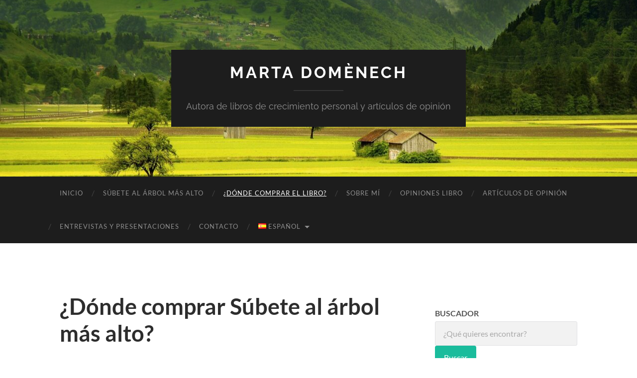

--- FILE ---
content_type: text/html; charset=UTF-8
request_url: http://martadomenech.com/donde-comprar-subete-al-arbol-mas-alto/
body_size: 14898
content:
<!DOCTYPE html>

<html lang="es-ES">

	<head>

		<meta http-equiv="content-type" content="text/html" charset="UTF-8" />
		<meta name="viewport" content="width=device-width, initial-scale=1.0" >

		<link rel="profile" href="http://gmpg.org/xfn/11">

		<title>¿Dónde comprar Súbete al árbol más alto? &#8211; Marta Domènech</title>
<meta name='robots' content='max-image-preview:large' />
	<style>img:is([sizes="auto" i], [sizes^="auto," i]) { contain-intrinsic-size: 3000px 1500px }</style>
	<link rel="alternate" href="http://martadomenech.com/donde-comprar-subete-al-arbol-mas-alto/" hreflang="es" />
<link rel="alternate" href="http://martadomenech.com/ca/on-comprar-subete-al-arbol-mas-alto/" hreflang="ca" />
<link rel="alternate" type="application/rss+xml" title="Marta Domènech &raquo; Feed" href="http://martadomenech.com/feed/" />
<link rel="alternate" type="application/rss+xml" title="Marta Domènech &raquo; Feed de los comentarios" href="http://martadomenech.com/comments/feed/" />
<script type="text/javascript">
/* <![CDATA[ */
window._wpemojiSettings = {"baseUrl":"https:\/\/s.w.org\/images\/core\/emoji\/15.0.3\/72x72\/","ext":".png","svgUrl":"https:\/\/s.w.org\/images\/core\/emoji\/15.0.3\/svg\/","svgExt":".svg","source":{"concatemoji":"http:\/\/martadomenech.com\/wp-includes\/js\/wp-emoji-release.min.js?ver=6.7.4"}};
/*! This file is auto-generated */
!function(i,n){var o,s,e;function c(e){try{var t={supportTests:e,timestamp:(new Date).valueOf()};sessionStorage.setItem(o,JSON.stringify(t))}catch(e){}}function p(e,t,n){e.clearRect(0,0,e.canvas.width,e.canvas.height),e.fillText(t,0,0);var t=new Uint32Array(e.getImageData(0,0,e.canvas.width,e.canvas.height).data),r=(e.clearRect(0,0,e.canvas.width,e.canvas.height),e.fillText(n,0,0),new Uint32Array(e.getImageData(0,0,e.canvas.width,e.canvas.height).data));return t.every(function(e,t){return e===r[t]})}function u(e,t,n){switch(t){case"flag":return n(e,"\ud83c\udff3\ufe0f\u200d\u26a7\ufe0f","\ud83c\udff3\ufe0f\u200b\u26a7\ufe0f")?!1:!n(e,"\ud83c\uddfa\ud83c\uddf3","\ud83c\uddfa\u200b\ud83c\uddf3")&&!n(e,"\ud83c\udff4\udb40\udc67\udb40\udc62\udb40\udc65\udb40\udc6e\udb40\udc67\udb40\udc7f","\ud83c\udff4\u200b\udb40\udc67\u200b\udb40\udc62\u200b\udb40\udc65\u200b\udb40\udc6e\u200b\udb40\udc67\u200b\udb40\udc7f");case"emoji":return!n(e,"\ud83d\udc26\u200d\u2b1b","\ud83d\udc26\u200b\u2b1b")}return!1}function f(e,t,n){var r="undefined"!=typeof WorkerGlobalScope&&self instanceof WorkerGlobalScope?new OffscreenCanvas(300,150):i.createElement("canvas"),a=r.getContext("2d",{willReadFrequently:!0}),o=(a.textBaseline="top",a.font="600 32px Arial",{});return e.forEach(function(e){o[e]=t(a,e,n)}),o}function t(e){var t=i.createElement("script");t.src=e,t.defer=!0,i.head.appendChild(t)}"undefined"!=typeof Promise&&(o="wpEmojiSettingsSupports",s=["flag","emoji"],n.supports={everything:!0,everythingExceptFlag:!0},e=new Promise(function(e){i.addEventListener("DOMContentLoaded",e,{once:!0})}),new Promise(function(t){var n=function(){try{var e=JSON.parse(sessionStorage.getItem(o));if("object"==typeof e&&"number"==typeof e.timestamp&&(new Date).valueOf()<e.timestamp+604800&&"object"==typeof e.supportTests)return e.supportTests}catch(e){}return null}();if(!n){if("undefined"!=typeof Worker&&"undefined"!=typeof OffscreenCanvas&&"undefined"!=typeof URL&&URL.createObjectURL&&"undefined"!=typeof Blob)try{var e="postMessage("+f.toString()+"("+[JSON.stringify(s),u.toString(),p.toString()].join(",")+"));",r=new Blob([e],{type:"text/javascript"}),a=new Worker(URL.createObjectURL(r),{name:"wpTestEmojiSupports"});return void(a.onmessage=function(e){c(n=e.data),a.terminate(),t(n)})}catch(e){}c(n=f(s,u,p))}t(n)}).then(function(e){for(var t in e)n.supports[t]=e[t],n.supports.everything=n.supports.everything&&n.supports[t],"flag"!==t&&(n.supports.everythingExceptFlag=n.supports.everythingExceptFlag&&n.supports[t]);n.supports.everythingExceptFlag=n.supports.everythingExceptFlag&&!n.supports.flag,n.DOMReady=!1,n.readyCallback=function(){n.DOMReady=!0}}).then(function(){return e}).then(function(){var e;n.supports.everything||(n.readyCallback(),(e=n.source||{}).concatemoji?t(e.concatemoji):e.wpemoji&&e.twemoji&&(t(e.twemoji),t(e.wpemoji)))}))}((window,document),window._wpemojiSettings);
/* ]]> */
</script>
<link rel='stylesheet' id='wp-customer-reviews-3-frontend-css' href='http://martadomenech.com/wp-content/plugins/wp-customer-reviews/css/wp-customer-reviews.css?ver=3.7.7' type='text/css' media='all' />
<style id='wp-emoji-styles-inline-css' type='text/css'>

	img.wp-smiley, img.emoji {
		display: inline !important;
		border: none !important;
		box-shadow: none !important;
		height: 1em !important;
		width: 1em !important;
		margin: 0 0.07em !important;
		vertical-align: -0.1em !important;
		background: none !important;
		padding: 0 !important;
	}
</style>
<style id='classic-theme-styles-inline-css' type='text/css'>
/*! This file is auto-generated */
.wp-block-button__link{color:#fff;background-color:#32373c;border-radius:9999px;box-shadow:none;text-decoration:none;padding:calc(.667em + 2px) calc(1.333em + 2px);font-size:1.125em}.wp-block-file__button{background:#32373c;color:#fff;text-decoration:none}
</style>
<style id='global-styles-inline-css' type='text/css'>
:root{--wp--preset--aspect-ratio--square: 1;--wp--preset--aspect-ratio--4-3: 4/3;--wp--preset--aspect-ratio--3-4: 3/4;--wp--preset--aspect-ratio--3-2: 3/2;--wp--preset--aspect-ratio--2-3: 2/3;--wp--preset--aspect-ratio--16-9: 16/9;--wp--preset--aspect-ratio--9-16: 9/16;--wp--preset--color--black: #000000;--wp--preset--color--cyan-bluish-gray: #abb8c3;--wp--preset--color--white: #fff;--wp--preset--color--pale-pink: #f78da7;--wp--preset--color--vivid-red: #cf2e2e;--wp--preset--color--luminous-vivid-orange: #ff6900;--wp--preset--color--luminous-vivid-amber: #fcb900;--wp--preset--color--light-green-cyan: #7bdcb5;--wp--preset--color--vivid-green-cyan: #00d084;--wp--preset--color--pale-cyan-blue: #8ed1fc;--wp--preset--color--vivid-cyan-blue: #0693e3;--wp--preset--color--vivid-purple: #9b51e0;--wp--preset--color--accent: #1abc9c;--wp--preset--color--dark-gray: #444;--wp--preset--color--medium-gray: #666;--wp--preset--color--light-gray: #888;--wp--preset--gradient--vivid-cyan-blue-to-vivid-purple: linear-gradient(135deg,rgba(6,147,227,1) 0%,rgb(155,81,224) 100%);--wp--preset--gradient--light-green-cyan-to-vivid-green-cyan: linear-gradient(135deg,rgb(122,220,180) 0%,rgb(0,208,130) 100%);--wp--preset--gradient--luminous-vivid-amber-to-luminous-vivid-orange: linear-gradient(135deg,rgba(252,185,0,1) 0%,rgba(255,105,0,1) 100%);--wp--preset--gradient--luminous-vivid-orange-to-vivid-red: linear-gradient(135deg,rgba(255,105,0,1) 0%,rgb(207,46,46) 100%);--wp--preset--gradient--very-light-gray-to-cyan-bluish-gray: linear-gradient(135deg,rgb(238,238,238) 0%,rgb(169,184,195) 100%);--wp--preset--gradient--cool-to-warm-spectrum: linear-gradient(135deg,rgb(74,234,220) 0%,rgb(151,120,209) 20%,rgb(207,42,186) 40%,rgb(238,44,130) 60%,rgb(251,105,98) 80%,rgb(254,248,76) 100%);--wp--preset--gradient--blush-light-purple: linear-gradient(135deg,rgb(255,206,236) 0%,rgb(152,150,240) 100%);--wp--preset--gradient--blush-bordeaux: linear-gradient(135deg,rgb(254,205,165) 0%,rgb(254,45,45) 50%,rgb(107,0,62) 100%);--wp--preset--gradient--luminous-dusk: linear-gradient(135deg,rgb(255,203,112) 0%,rgb(199,81,192) 50%,rgb(65,88,208) 100%);--wp--preset--gradient--pale-ocean: linear-gradient(135deg,rgb(255,245,203) 0%,rgb(182,227,212) 50%,rgb(51,167,181) 100%);--wp--preset--gradient--electric-grass: linear-gradient(135deg,rgb(202,248,128) 0%,rgb(113,206,126) 100%);--wp--preset--gradient--midnight: linear-gradient(135deg,rgb(2,3,129) 0%,rgb(40,116,252) 100%);--wp--preset--font-size--small: 16px;--wp--preset--font-size--medium: 20px;--wp--preset--font-size--large: 24px;--wp--preset--font-size--x-large: 42px;--wp--preset--font-size--regular: 19px;--wp--preset--font-size--larger: 32px;--wp--preset--spacing--20: 0.44rem;--wp--preset--spacing--30: 0.67rem;--wp--preset--spacing--40: 1rem;--wp--preset--spacing--50: 1.5rem;--wp--preset--spacing--60: 2.25rem;--wp--preset--spacing--70: 3.38rem;--wp--preset--spacing--80: 5.06rem;--wp--preset--shadow--natural: 6px 6px 9px rgba(0, 0, 0, 0.2);--wp--preset--shadow--deep: 12px 12px 50px rgba(0, 0, 0, 0.4);--wp--preset--shadow--sharp: 6px 6px 0px rgba(0, 0, 0, 0.2);--wp--preset--shadow--outlined: 6px 6px 0px -3px rgba(255, 255, 255, 1), 6px 6px rgba(0, 0, 0, 1);--wp--preset--shadow--crisp: 6px 6px 0px rgba(0, 0, 0, 1);}:where(.is-layout-flex){gap: 0.5em;}:where(.is-layout-grid){gap: 0.5em;}body .is-layout-flex{display: flex;}.is-layout-flex{flex-wrap: wrap;align-items: center;}.is-layout-flex > :is(*, div){margin: 0;}body .is-layout-grid{display: grid;}.is-layout-grid > :is(*, div){margin: 0;}:where(.wp-block-columns.is-layout-flex){gap: 2em;}:where(.wp-block-columns.is-layout-grid){gap: 2em;}:where(.wp-block-post-template.is-layout-flex){gap: 1.25em;}:where(.wp-block-post-template.is-layout-grid){gap: 1.25em;}.has-black-color{color: var(--wp--preset--color--black) !important;}.has-cyan-bluish-gray-color{color: var(--wp--preset--color--cyan-bluish-gray) !important;}.has-white-color{color: var(--wp--preset--color--white) !important;}.has-pale-pink-color{color: var(--wp--preset--color--pale-pink) !important;}.has-vivid-red-color{color: var(--wp--preset--color--vivid-red) !important;}.has-luminous-vivid-orange-color{color: var(--wp--preset--color--luminous-vivid-orange) !important;}.has-luminous-vivid-amber-color{color: var(--wp--preset--color--luminous-vivid-amber) !important;}.has-light-green-cyan-color{color: var(--wp--preset--color--light-green-cyan) !important;}.has-vivid-green-cyan-color{color: var(--wp--preset--color--vivid-green-cyan) !important;}.has-pale-cyan-blue-color{color: var(--wp--preset--color--pale-cyan-blue) !important;}.has-vivid-cyan-blue-color{color: var(--wp--preset--color--vivid-cyan-blue) !important;}.has-vivid-purple-color{color: var(--wp--preset--color--vivid-purple) !important;}.has-black-background-color{background-color: var(--wp--preset--color--black) !important;}.has-cyan-bluish-gray-background-color{background-color: var(--wp--preset--color--cyan-bluish-gray) !important;}.has-white-background-color{background-color: var(--wp--preset--color--white) !important;}.has-pale-pink-background-color{background-color: var(--wp--preset--color--pale-pink) !important;}.has-vivid-red-background-color{background-color: var(--wp--preset--color--vivid-red) !important;}.has-luminous-vivid-orange-background-color{background-color: var(--wp--preset--color--luminous-vivid-orange) !important;}.has-luminous-vivid-amber-background-color{background-color: var(--wp--preset--color--luminous-vivid-amber) !important;}.has-light-green-cyan-background-color{background-color: var(--wp--preset--color--light-green-cyan) !important;}.has-vivid-green-cyan-background-color{background-color: var(--wp--preset--color--vivid-green-cyan) !important;}.has-pale-cyan-blue-background-color{background-color: var(--wp--preset--color--pale-cyan-blue) !important;}.has-vivid-cyan-blue-background-color{background-color: var(--wp--preset--color--vivid-cyan-blue) !important;}.has-vivid-purple-background-color{background-color: var(--wp--preset--color--vivid-purple) !important;}.has-black-border-color{border-color: var(--wp--preset--color--black) !important;}.has-cyan-bluish-gray-border-color{border-color: var(--wp--preset--color--cyan-bluish-gray) !important;}.has-white-border-color{border-color: var(--wp--preset--color--white) !important;}.has-pale-pink-border-color{border-color: var(--wp--preset--color--pale-pink) !important;}.has-vivid-red-border-color{border-color: var(--wp--preset--color--vivid-red) !important;}.has-luminous-vivid-orange-border-color{border-color: var(--wp--preset--color--luminous-vivid-orange) !important;}.has-luminous-vivid-amber-border-color{border-color: var(--wp--preset--color--luminous-vivid-amber) !important;}.has-light-green-cyan-border-color{border-color: var(--wp--preset--color--light-green-cyan) !important;}.has-vivid-green-cyan-border-color{border-color: var(--wp--preset--color--vivid-green-cyan) !important;}.has-pale-cyan-blue-border-color{border-color: var(--wp--preset--color--pale-cyan-blue) !important;}.has-vivid-cyan-blue-border-color{border-color: var(--wp--preset--color--vivid-cyan-blue) !important;}.has-vivid-purple-border-color{border-color: var(--wp--preset--color--vivid-purple) !important;}.has-vivid-cyan-blue-to-vivid-purple-gradient-background{background: var(--wp--preset--gradient--vivid-cyan-blue-to-vivid-purple) !important;}.has-light-green-cyan-to-vivid-green-cyan-gradient-background{background: var(--wp--preset--gradient--light-green-cyan-to-vivid-green-cyan) !important;}.has-luminous-vivid-amber-to-luminous-vivid-orange-gradient-background{background: var(--wp--preset--gradient--luminous-vivid-amber-to-luminous-vivid-orange) !important;}.has-luminous-vivid-orange-to-vivid-red-gradient-background{background: var(--wp--preset--gradient--luminous-vivid-orange-to-vivid-red) !important;}.has-very-light-gray-to-cyan-bluish-gray-gradient-background{background: var(--wp--preset--gradient--very-light-gray-to-cyan-bluish-gray) !important;}.has-cool-to-warm-spectrum-gradient-background{background: var(--wp--preset--gradient--cool-to-warm-spectrum) !important;}.has-blush-light-purple-gradient-background{background: var(--wp--preset--gradient--blush-light-purple) !important;}.has-blush-bordeaux-gradient-background{background: var(--wp--preset--gradient--blush-bordeaux) !important;}.has-luminous-dusk-gradient-background{background: var(--wp--preset--gradient--luminous-dusk) !important;}.has-pale-ocean-gradient-background{background: var(--wp--preset--gradient--pale-ocean) !important;}.has-electric-grass-gradient-background{background: var(--wp--preset--gradient--electric-grass) !important;}.has-midnight-gradient-background{background: var(--wp--preset--gradient--midnight) !important;}.has-small-font-size{font-size: var(--wp--preset--font-size--small) !important;}.has-medium-font-size{font-size: var(--wp--preset--font-size--medium) !important;}.has-large-font-size{font-size: var(--wp--preset--font-size--large) !important;}.has-x-large-font-size{font-size: var(--wp--preset--font-size--x-large) !important;}
:where(.wp-block-post-template.is-layout-flex){gap: 1.25em;}:where(.wp-block-post-template.is-layout-grid){gap: 1.25em;}
:where(.wp-block-columns.is-layout-flex){gap: 2em;}:where(.wp-block-columns.is-layout-grid){gap: 2em;}
:root :where(.wp-block-pullquote){font-size: 1.5em;line-height: 1.6;}
</style>
<link rel='stylesheet' id='rcno-inverse-style-css' href='http://martadomenech.com/wp-content/plugins/recencio-book-reviews/public/templates/rcno_inverse/inverse-style.css?ver=1.0.0' type='text/css' media='all' />
<link rel='stylesheet' id='recencio-book-reviews-css' href='http://martadomenech.com/wp-content/plugins/recencio-book-reviews/public/css/rcno-reviews-public.css?ver=1.66.0' type='text/css' media='all' />
<style id='recencio-book-reviews-inline-css' type='text/css'>

				.rcno-admin-rating span {
				    color: rgba(255, 235, 59, 1)
				}
			
					ul.rcno-taxlist-book-covers {
					    display: flex;
					    justify-content: flex-start;
					    flex-wrap: wrap;
					    list-style: none;
					}
					ul.rcno-taxlist-book-covers li {
					    flex: 0 1 85px;
					    margin: 0 10px 10px 0;
					}
					ul.rcno-taxlist-book-covers p {
					    display: none;
					}
				
</style>
<link rel='stylesheet' id='rcno-social-media-icons-css' href='http://martadomenech.com/wp-content/plugins/recencio-book-reviews/extensions/rcno-author-box/assets/css/rcno-social-media-icons.css?ver=1.0.0' type='text/css' media='all' />
<link rel='stylesheet' id='rcno-author-box-styles-css' href='http://martadomenech.com/wp-content/plugins/recencio-book-reviews/extensions/rcno-author-box/assets/css/rcno-author-box.css?ver=1.0.0' type='text/css' media='all' />
<link rel='stylesheet' id='elementor-icons-css' href='http://martadomenech.com/wp-content/plugins/elementor/assets/lib/eicons/css/elementor-icons.min.css?ver=5.36.0' type='text/css' media='all' />
<link rel='stylesheet' id='elementor-frontend-css' href='http://martadomenech.com/wp-content/plugins/elementor/assets/css/frontend.min.css?ver=3.28.0' type='text/css' media='all' />
<link rel='stylesheet' id='elementor-post-417-css' href='http://martadomenech.com/wp-content/uploads/elementor/css/post-417.css?ver=1742302681' type='text/css' media='all' />
<link rel='stylesheet' id='widget-spacer-css' href='http://martadomenech.com/wp-content/plugins/elementor/assets/css/widget-spacer.min.css?ver=3.28.0' type='text/css' media='all' />
<link rel='stylesheet' id='widget-image-css' href='http://martadomenech.com/wp-content/plugins/elementor/assets/css/widget-image.min.css?ver=3.28.0' type='text/css' media='all' />
<link rel='stylesheet' id='elementor-post-22-css' href='http://martadomenech.com/wp-content/uploads/elementor/css/post-22.css?ver=1742350779' type='text/css' media='all' />
<link rel='stylesheet' id='ekit-widget-styles-css' href='http://martadomenech.com/wp-content/plugins/elementskit-lite/widgets/init/assets/css/widget-styles.css?ver=3.4.7' type='text/css' media='all' />
<link rel='stylesheet' id='ekit-responsive-css' href='http://martadomenech.com/wp-content/plugins/elementskit-lite/widgets/init/assets/css/responsive.css?ver=3.4.7' type='text/css' media='all' />
<link rel='stylesheet' id='share-buttons-styles-css' href='http://martadomenech.com/wp-content/plugins/recencio-book-reviews/extensions/rcno-social-media-sharing/assets/css/button-styles.css?ver=1.0.0' type='text/css' media='all' />
<link rel='stylesheet' id='elementor-gf-local-roboto-css' href='http://martadomenech.com/wp-content/uploads/elementor/google-fonts/css/roboto.css?ver=1742302687' type='text/css' media='all' />
<link rel='stylesheet' id='elementor-gf-local-robotoslab-css' href='http://martadomenech.com/wp-content/uploads/elementor/google-fonts/css/robotoslab.css?ver=1742302689' type='text/css' media='all' />
<link rel='stylesheet' id='hemingway_googleFonts-css' href='http://martadomenech.com/wp-content/themes/hemingway/assets/css/fonts.css' type='text/css' media='all' />
<link rel='stylesheet' id='hemingway_style-css' href='http://martadomenech.com/wp-content/themes/hemingway/style.css?ver=2.3.2' type='text/css' media='all' />
<script type="text/javascript" src="http://martadomenech.com/wp-includes/js/jquery/jquery.min.js?ver=3.7.1" id="jquery-core-js"></script>
<script type="text/javascript" src="http://martadomenech.com/wp-includes/js/jquery/jquery-migrate.min.js?ver=3.4.1" id="jquery-migrate-js"></script>
<script type="text/javascript" src="http://martadomenech.com/wp-content/plugins/wp-customer-reviews/js/wp-customer-reviews.js?ver=3.7.7" id="wp-customer-reviews-3-frontend-js"></script>
<script type="text/javascript" src="http://martadomenech.com/wp-content/plugins/recencio-book-reviews/public/js/rcno-reviews-public.js?ver=1.66.0" id="recencio-book-reviews-js"></script>
<link rel="https://api.w.org/" href="http://martadomenech.com/wp-json/" /><link rel="alternate" title="JSON" type="application/json" href="http://martadomenech.com/wp-json/wp/v2/pages/22" /><link rel="EditURI" type="application/rsd+xml" title="RSD" href="http://martadomenech.com/xmlrpc.php?rsd" />
<meta name="generator" content="WordPress 6.7.4" />
<link rel="canonical" href="http://martadomenech.com/donde-comprar-subete-al-arbol-mas-alto/" />
<link rel='shortlink' href='http://martadomenech.com/?p=22' />
<link rel="alternate" title="oEmbed (JSON)" type="application/json+oembed" href="http://martadomenech.com/wp-json/oembed/1.0/embed?url=http%3A%2F%2Fmartadomenech.com%2Fdonde-comprar-subete-al-arbol-mas-alto%2F&#038;lang=es" />
<link rel="alternate" title="oEmbed (XML)" type="text/xml+oembed" href="http://martadomenech.com/wp-json/oembed/1.0/embed?url=http%3A%2F%2Fmartadomenech.com%2Fdonde-comprar-subete-al-arbol-mas-alto%2F&#038;format=xml&#038;lang=es" />
<meta name="generator" content="Elementor 3.28.0; features: additional_custom_breakpoints, e_local_google_fonts; settings: css_print_method-external, google_font-enabled, font_display-auto">
			<style>
				.e-con.e-parent:nth-of-type(n+4):not(.e-lazyloaded):not(.e-no-lazyload),
				.e-con.e-parent:nth-of-type(n+4):not(.e-lazyloaded):not(.e-no-lazyload) * {
					background-image: none !important;
				}
				@media screen and (max-height: 1024px) {
					.e-con.e-parent:nth-of-type(n+3):not(.e-lazyloaded):not(.e-no-lazyload),
					.e-con.e-parent:nth-of-type(n+3):not(.e-lazyloaded):not(.e-no-lazyload) * {
						background-image: none !important;
					}
				}
				@media screen and (max-height: 640px) {
					.e-con.e-parent:nth-of-type(n+2):not(.e-lazyloaded):not(.e-no-lazyload),
					.e-con.e-parent:nth-of-type(n+2):not(.e-lazyloaded):not(.e-no-lazyload) * {
						background-image: none !important;
					}
				}
			</style>
					<style type="text/css" id="wp-custom-css">
			.rcno-book-listing-description h3 {margin-top: 0;}

.rcno-book-listing-description a.rcno-book-listing-more {display: inline-block; margin-top: 16px;}		</style>
		
	</head>
	
	<body class="page-template-default page page-id-22 elementor-default elementor-kit-417 elementor-page elementor-page-22">

		
		<a class="skip-link button" href="#site-content">Saltar al contenido</a>
	
		<div class="big-wrapper">
	
			<div class="header-cover section bg-dark-light no-padding">

						
				<div class="header section" style="background-image: url( http://martadomenech.com/wp-content/uploads/2021/05/cropped-Foto-coberta-1-2.jpg );">
							
					<div class="header-inner section-inner">
					
											
							<div class="blog-info">
							
																	<div class="blog-title">
										<a href="https://martadomenech.com" rel="home">Marta Domènech</a>
									</div>
																
																	<p class="blog-description">Autora de libros de crecimiento personal y artículos de opinión</p>
															
							</div><!-- .blog-info -->
							
															
					</div><!-- .header-inner -->
								
				</div><!-- .header -->
			
			</div><!-- .bg-dark -->
			
			<div class="navigation section no-padding bg-dark">
			
				<div class="navigation-inner section-inner group">
				
					<div class="toggle-container section-inner hidden">
			
						<button type="button" class="nav-toggle toggle">
							<div class="bar"></div>
							<div class="bar"></div>
							<div class="bar"></div>
							<span class="screen-reader-text">Alternar el menú móvil</span>
						</button>
						
						<button type="button" class="search-toggle toggle">
							<div class="metal"></div>
							<div class="glass"></div>
							<div class="handle"></div>
							<span class="screen-reader-text">Alternar el campo de búsqueda</span>
						</button>
											
					</div><!-- .toggle-container -->
					
					<div class="blog-search hidden">
						<form role="search" method="get" class="search-form" action="https://martadomenech.com/">
				<label>
					<span class="screen-reader-text">Buscar:</span>
					<input type="search" class="search-field" placeholder="Buscar &hellip;" value="" name="s" />
				</label>
				<input type="submit" class="search-submit" value="Buscar" />
			</form>					</div><!-- .blog-search -->
				
					<ul class="blog-menu">
						<li id="menu-item-197" class="menu-item menu-item-type-post_type menu-item-object-page menu-item-197"><a href="http://martadomenech.com/inicio/">Inicio</a></li>
<li id="menu-item-31" class="menu-item menu-item-type-post_type menu-item-object-page menu-item-31"><a href="http://martadomenech.com/libros-publicados/">Súbete al árbol más alto</a></li>
<li id="menu-item-29" class="menu-item menu-item-type-post_type menu-item-object-page current-menu-item page_item page-item-22 current_page_item menu-item-29"><a href="http://martadomenech.com/donde-comprar-subete-al-arbol-mas-alto/" aria-current="page">¿Dónde comprar el libro?</a></li>
<li id="menu-item-487" class="menu-item menu-item-type-post_type menu-item-object-page menu-item-487"><a href="http://martadomenech.com/marta-domenech-autora/">Sobre mí</a></li>
<li id="menu-item-392" class="menu-item menu-item-type-post_type menu-item-object-page menu-item-392"><a href="http://martadomenech.com/opiniones-sobre-el-libro/">Opiniones libro</a></li>
<li id="menu-item-955" class="menu-item menu-item-type-post_type menu-item-object-page menu-item-955"><a href="http://martadomenech.com/blog/">Artículos de opinión</a></li>
<li id="menu-item-1061" class="menu-item menu-item-type-post_type menu-item-object-page menu-item-1061"><a href="http://martadomenech.com/charlas-y-presentaciones/">Entrevistas y presentaciones</a></li>
<li id="menu-item-27" class="menu-item menu-item-type-post_type menu-item-object-page menu-item-27"><a href="http://martadomenech.com/contacto/">Contacto</a></li>
<li id="menu-item-1094" class="pll-parent-menu-item menu-item menu-item-type-custom menu-item-object-custom current-menu-parent menu-item-has-children menu-item-1094"><a href="#pll_switcher"><img src="[data-uri]" alt="" width="16" height="11" style="width: 16px; height: 11px;" /><span style="margin-left:0.3em;">Español</span></a>
<ul class="sub-menu">
	<li id="menu-item-1094-es" class="lang-item lang-item-26 lang-item-es current-lang lang-item-first menu-item menu-item-type-custom menu-item-object-custom menu-item-1094-es"><a href="http://martadomenech.com/donde-comprar-subete-al-arbol-mas-alto/" hreflang="es-ES" lang="es-ES"><img src="[data-uri]" alt="" width="16" height="11" style="width: 16px; height: 11px;" /><span style="margin-left:0.3em;">Español</span></a></li>
	<li id="menu-item-1094-ca" class="lang-item lang-item-29 lang-item-ca menu-item menu-item-type-custom menu-item-object-custom menu-item-1094-ca"><a href="http://martadomenech.com/ca/on-comprar-subete-al-arbol-mas-alto/" hreflang="ca" lang="ca"><img src="[data-uri]" alt="" width="16" height="11" style="width: 16px; height: 11px;" /><span style="margin-left:0.3em;">Català</span></a></li>
</ul>
</li>
					 </ul><!-- .blog-menu -->
					 
					 <ul class="mobile-menu">
					
						<li class="menu-item menu-item-type-post_type menu-item-object-page menu-item-197"><a href="http://martadomenech.com/inicio/">Inicio</a></li>
<li class="menu-item menu-item-type-post_type menu-item-object-page menu-item-31"><a href="http://martadomenech.com/libros-publicados/">Súbete al árbol más alto</a></li>
<li class="menu-item menu-item-type-post_type menu-item-object-page current-menu-item page_item page-item-22 current_page_item menu-item-29"><a href="http://martadomenech.com/donde-comprar-subete-al-arbol-mas-alto/" aria-current="page">¿Dónde comprar el libro?</a></li>
<li class="menu-item menu-item-type-post_type menu-item-object-page menu-item-487"><a href="http://martadomenech.com/marta-domenech-autora/">Sobre mí</a></li>
<li class="menu-item menu-item-type-post_type menu-item-object-page menu-item-392"><a href="http://martadomenech.com/opiniones-sobre-el-libro/">Opiniones libro</a></li>
<li class="menu-item menu-item-type-post_type menu-item-object-page menu-item-955"><a href="http://martadomenech.com/blog/">Artículos de opinión</a></li>
<li class="menu-item menu-item-type-post_type menu-item-object-page menu-item-1061"><a href="http://martadomenech.com/charlas-y-presentaciones/">Entrevistas y presentaciones</a></li>
<li class="menu-item menu-item-type-post_type menu-item-object-page menu-item-27"><a href="http://martadomenech.com/contacto/">Contacto</a></li>
<li class="pll-parent-menu-item menu-item menu-item-type-custom menu-item-object-custom current-menu-parent menu-item-has-children menu-item-1094"><a href="#pll_switcher"><img src="[data-uri]" alt="" width="16" height="11" style="width: 16px; height: 11px;" /><span style="margin-left:0.3em;">Español</span></a>
<ul class="sub-menu">
	<li class="lang-item lang-item-26 lang-item-es current-lang lang-item-first menu-item menu-item-type-custom menu-item-object-custom menu-item-1094-es"><a href="http://martadomenech.com/donde-comprar-subete-al-arbol-mas-alto/" hreflang="es-ES" lang="es-ES"><img src="[data-uri]" alt="" width="16" height="11" style="width: 16px; height: 11px;" /><span style="margin-left:0.3em;">Español</span></a></li>
	<li class="lang-item lang-item-29 lang-item-ca menu-item menu-item-type-custom menu-item-object-custom menu-item-1094-ca"><a href="http://martadomenech.com/ca/on-comprar-subete-al-arbol-mas-alto/" hreflang="ca" lang="ca"><img src="[data-uri]" alt="" width="16" height="11" style="width: 16px; height: 11px;" /><span style="margin-left:0.3em;">Català</span></a></li>
</ul>
</li>
						
					 </ul><!-- .mobile-menu -->
				 
				</div><!-- .navigation-inner -->
				
			</div><!-- .navigation -->
<main class="wrapper section-inner group" id="site-content">

	<div class="content left">

		<div class="posts">
												        
			<article id="post-22" class="post-22 page type-page status-publish hentry">

	<div class="post-header">

		
					
				<h1 class="post-title entry-title">
											¿Dónde comprar Súbete al árbol más alto?									</h1>

						
	</div><!-- .post-header -->
																					
	<div class="post-content entry-content">
	
				<div data-elementor-type="wp-page" data-elementor-id="22" class="elementor elementor-22">
						<section class="elementor-section elementor-top-section elementor-element elementor-element-3843073c elementor-section-boxed elementor-section-height-default elementor-section-height-default" data-id="3843073c" data-element_type="section">
						<div class="elementor-container elementor-column-gap-default">
					<div class="elementor-column elementor-col-100 elementor-top-column elementor-element elementor-element-ac097c0" data-id="ac097c0" data-element_type="column">
			<div class="elementor-widget-wrap">
							</div>
		</div>
					</div>
		</section>
				<section class="elementor-section elementor-top-section elementor-element elementor-element-b842c46 elementor-section-boxed elementor-section-height-default elementor-section-height-default" data-id="b842c46" data-element_type="section">
						<div class="elementor-container elementor-column-gap-default">
					<div class="elementor-column elementor-col-100 elementor-top-column elementor-element elementor-element-e494da2" data-id="e494da2" data-element_type="column">
			<div class="elementor-widget-wrap elementor-element-populated">
						<div class="elementor-element elementor-element-2002ca5 elementor-widget elementor-widget-text-editor" data-id="2002ca5" data-element_type="widget" data-widget_type="text-editor.default">
				<div class="elementor-widget-container">
									<p>Se puede comprar en estos enlaces y en general, en librerías. Pero si te da lo mismo te propongo que compres directamente a la editorial:</p>								</div>
				</div>
					</div>
		</div>
					</div>
		</section>
				<section class="elementor-section elementor-top-section elementor-element elementor-element-43ebc3b elementor-section-boxed elementor-section-height-default elementor-section-height-default" data-id="43ebc3b" data-element_type="section">
						<div class="elementor-container elementor-column-gap-default">
					<div class="elementor-column elementor-col-100 elementor-top-column elementor-element elementor-element-954d29a" data-id="954d29a" data-element_type="column">
			<div class="elementor-widget-wrap elementor-element-populated">
						<div class="elementor-element elementor-element-04df25a elementor-widget elementor-widget-text-editor" data-id="04df25a" data-element_type="widget" data-widget_type="text-editor.default">
				<div class="elementor-widget-container">
									<p><a href="https://elangel.es/nueva/inicio/171-s%C3%BAbete-al-%C3%A1rbol-m%C3%A1s-alto-papel.html" target="_blank" rel="noopener"><img decoding="async" class="alignnone wp-image-313 size-medium aligncenter" src="http://martadomenech.com/wp-content/uploads/2022/04/carrito-comprar-libro-subetealarbolmasalto-300x139.png" alt="" width="300" height="139" srcset="http://martadomenech.com/wp-content/uploads/2022/04/carrito-comprar-libro-subetealarbolmasalto-300x139.png 300w, http://martadomenech.com/wp-content/uploads/2022/04/carrito-comprar-libro-subetealarbolmasalto-100x46.png 100w, http://martadomenech.com/wp-content/uploads/2022/04/carrito-comprar-libro-subetealarbolmasalto.png 302w" sizes="(max-width: 300px) 100vw, 300px" /></a></p>								</div>
				</div>
				<div class="elementor-element elementor-element-a1e5919 elementor-widget elementor-widget-spacer" data-id="a1e5919" data-element_type="widget" data-widget_type="spacer.default">
				<div class="elementor-widget-container">
							<div class="elementor-spacer">
			<div class="elementor-spacer-inner"></div>
		</div>
						</div>
				</div>
					</div>
		</div>
					</div>
		</section>
				<section class="elementor-section elementor-top-section elementor-element elementor-element-d15283e elementor-section-boxed elementor-section-height-default elementor-section-height-default" data-id="d15283e" data-element_type="section">
						<div class="elementor-container elementor-column-gap-default">
					<div class="elementor-column elementor-col-100 elementor-top-column elementor-element elementor-element-7428910" data-id="7428910" data-element_type="column">
			<div class="elementor-widget-wrap elementor-element-populated">
						<div class="elementor-element elementor-element-582a6e3 elementor-widget elementor-widget-spacer" data-id="582a6e3" data-element_type="widget" data-widget_type="spacer.default">
				<div class="elementor-widget-container">
							<div class="elementor-spacer">
			<div class="elementor-spacer-inner"></div>
		</div>
						</div>
				</div>
				<div class="elementor-element elementor-element-820c5c4 elementor-widget elementor-widget-text-editor" data-id="820c5c4" data-element_type="widget" data-widget_type="text-editor.default">
				<div class="elementor-widget-container">
									<p>*<strong>El Angel Editorial (formato papel y digital)</strong></p><p><a href="https://elangel.es/nueva/inicio/171-s%C3%BAbete-al-%C3%A1rbol-m%C3%A1s-alto-papel.html" target="_blank" rel="noopener">Comprar «Súbete al Árbol Más Alto» en El Angel</a></p>								</div>
				</div>
				<div class="elementor-element elementor-element-1f2d6c3 elementor-widget elementor-widget-image" data-id="1f2d6c3" data-element_type="widget" data-widget_type="image.default">
				<div class="elementor-widget-container">
																<a href="https://elangel.es/nueva/inicio/171-s%C3%BAbete-al-%C3%A1rbol-m%C3%A1s-alto-papel.html" target="_blank">
							<img decoding="async" src="http://martadomenech.com/wp-content/uploads/elementor/thumbs/SubeteAlArbolMasAlto-ElAngel-pxnw6layoyvll4gv0he49gutsqb8iwx5rimnlj77fa.png" title="SubeteAlArbolMasAlto-ElAngel" alt="SubeteAlArbolMasAlto-ElAngel" loading="lazy" />								</a>
															</div>
				</div>
					</div>
		</div>
					</div>
		</section>
				<section class="elementor-section elementor-top-section elementor-element elementor-element-6cca432 elementor-section-boxed elementor-section-height-default elementor-section-height-default" data-id="6cca432" data-element_type="section">
						<div class="elementor-container elementor-column-gap-default">
					<div class="elementor-column elementor-col-100 elementor-top-column elementor-element elementor-element-bb36a39" data-id="bb36a39" data-element_type="column">
			<div class="elementor-widget-wrap elementor-element-populated">
						<div class="elementor-element elementor-element-fdcdc08 elementor-widget elementor-widget-spacer" data-id="fdcdc08" data-element_type="widget" data-widget_type="spacer.default">
				<div class="elementor-widget-container">
							<div class="elementor-spacer">
			<div class="elementor-spacer-inner"></div>
		</div>
						</div>
				</div>
				<div class="elementor-element elementor-element-9b739e9 elementor-widget elementor-widget-text-editor" data-id="9b739e9" data-element_type="widget" data-widget_type="text-editor.default">
				<div class="elementor-widget-container">
									<p>*<strong>Agapea libros (formato papel)</strong></p><p><a href="https://www.agapea.com/libros/Subete-al-arbol-mas-alto-9788412054965-i.htm" target="_blank" rel="noopener">Comprar «Súbete al Árbol Más Alto» en Agapea</a></p>								</div>
				</div>
				<div class="elementor-element elementor-element-6cc70bb elementor-widget elementor-widget-image" data-id="6cc70bb" data-element_type="widget" data-widget_type="image.default">
				<div class="elementor-widget-container">
																<a href="https://www.agapea.com/libros/Subete-al-arbol-mas-alto-9788412054965-i.htm" target="_blank">
							<img decoding="async" src="http://martadomenech.com/wp-content/uploads/elementor/thumbs/SubeteAlArbolMasAlto-Agapea-pxnw6hjlxmqgaombmfrlzhszf6tro4i8f00pofcr0q.png" title="SubeteAlArbolMasAlto-Agapea" alt="SubeteAlArbolMasAlto-Agapea" loading="lazy" />								</a>
															</div>
				</div>
					</div>
		</div>
					</div>
		</section>
				<section class="elementor-section elementor-top-section elementor-element elementor-element-a936864 elementor-section-boxed elementor-section-height-default elementor-section-height-default" data-id="a936864" data-element_type="section">
						<div class="elementor-container elementor-column-gap-default">
					<div class="elementor-column elementor-col-100 elementor-top-column elementor-element elementor-element-2bc9342" data-id="2bc9342" data-element_type="column">
			<div class="elementor-widget-wrap elementor-element-populated">
						<div class="elementor-element elementor-element-ef08271 elementor-widget elementor-widget-spacer" data-id="ef08271" data-element_type="widget" data-widget_type="spacer.default">
				<div class="elementor-widget-container">
							<div class="elementor-spacer">
			<div class="elementor-spacer-inner"></div>
		</div>
						</div>
				</div>
				<div class="elementor-element elementor-element-582357b elementor-widget elementor-widget-text-editor" data-id="582357b" data-element_type="widget" data-widget_type="text-editor.default">
				<div class="elementor-widget-container">
									<p>*<strong>La Casa del libro</strong></p><p><a href="https://www.casadellibro.com/ebook-subete-al-arbol-mas-alto-ebook/9788412054958/12693025" target="_blank" rel="noopener">Comprar «Súbete al Árbol Más Alto» en La Casa del Libro</a></p>								</div>
				</div>
				<div class="elementor-element elementor-element-1c2df6b elementor-widget elementor-widget-image" data-id="1c2df6b" data-element_type="widget" data-widget_type="image.default">
				<div class="elementor-widget-container">
																<a href="https://www.casadellibro.com/ebook-subete-al-arbol-mas-alto-ebook/9788412054958/12693025" target="_blank">
							<img decoding="async" src="http://martadomenech.com/wp-content/uploads/elementor/thumbs/SubeteAlArbolMasAlto-CasaDelLibro-pxnw6kd4i4ub9ii85yzhoz3d7cfvb7tffdz6498kms.png" title="SubeteAlArbolMasAlto-CasaDelLibro" alt="SubeteAlArbolMasAlto-CasaDelLibro" loading="lazy" />								</a>
															</div>
				</div>
					</div>
		</div>
					</div>
		</section>
				<section class="elementor-section elementor-top-section elementor-element elementor-element-bd85be7 elementor-section-boxed elementor-section-height-default elementor-section-height-default" data-id="bd85be7" data-element_type="section">
						<div class="elementor-container elementor-column-gap-default">
					<div class="elementor-column elementor-col-100 elementor-top-column elementor-element elementor-element-bbe1a01" data-id="bbe1a01" data-element_type="column">
			<div class="elementor-widget-wrap elementor-element-populated">
						<div class="elementor-element elementor-element-0ed682b elementor-widget elementor-widget-spacer" data-id="0ed682b" data-element_type="widget" data-widget_type="spacer.default">
				<div class="elementor-widget-container">
							<div class="elementor-spacer">
			<div class="elementor-spacer-inner"></div>
		</div>
						</div>
				</div>
				<div class="elementor-element elementor-element-1ac8ea3 elementor-widget elementor-widget-text-editor" data-id="1ac8ea3" data-element_type="widget" data-widget_type="text-editor.default">
				<div class="elementor-widget-container">
									<p>*<strong>Fnac</strong></p><p><a href="https://www.fnac.es/SearchResult/ResultList.aspx?SCat=0&amp;Search=S%C3%BAbete+al+%C3%A1rbol+m%C3%A1s+alto&amp;sft=1&amp;sa=0" target="_blank" rel="noopener">Comprar «Súbete al Árbol Más Alto» en FNAC</a></p>								</div>
				</div>
				<div class="elementor-element elementor-element-1095950 elementor-widget elementor-widget-image" data-id="1095950" data-element_type="widget" data-widget_type="image.default">
				<div class="elementor-widget-container">
																<a href="https://www.fnac.es/SearchResult/ResultList.aspx?SCat=0&#038;Search=S%C3%BAbete+al+%C3%A1rbol+m%C3%A1s+alto&#038;sft=1&#038;sa=0" target="_blank">
							<img decoding="async" src="http://martadomenech.com/wp-content/uploads/elementor/thumbs/SubeteAlArbolMasAlto-FNAC-pxnw6n6n2my68ce4pi7degdqzi1yyb4mfrxmk34dpo.png" title="SubeteAlArbolMasAlto-FNAC" alt="SubeteAlArbolMasAlto-FNAC" loading="lazy" />								</a>
															</div>
				</div>
					</div>
		</div>
					</div>
		</section>
				<section class="elementor-section elementor-top-section elementor-element elementor-element-6f21ac1 elementor-section-boxed elementor-section-height-default elementor-section-height-default" data-id="6f21ac1" data-element_type="section">
						<div class="elementor-container elementor-column-gap-default">
					<div class="elementor-column elementor-col-100 elementor-top-column elementor-element elementor-element-5a1d18e" data-id="5a1d18e" data-element_type="column">
			<div class="elementor-widget-wrap elementor-element-populated">
						<div class="elementor-element elementor-element-62af846 elementor-widget elementor-widget-spacer" data-id="62af846" data-element_type="widget" data-widget_type="spacer.default">
				<div class="elementor-widget-container">
							<div class="elementor-spacer">
			<div class="elementor-spacer-inner"></div>
		</div>
						</div>
				</div>
				<div class="elementor-element elementor-element-8e4ea77 elementor-widget elementor-widget-text-editor" data-id="8e4ea77" data-element_type="widget" data-widget_type="text-editor.default">
				<div class="elementor-widget-container">
									<p>*<strong>Amazon (formato papel y digital)</strong></p><p><a href="https://www.amazon.es/s?k=S%C3%BAbete+al+%C3%A1rbol+m%C3%A1s+alto&amp;i=stripbooks&amp;__mk_es_ES=%C3%85M%C3%85%C5%BD%C3%95%C3%91&amp;crid=18TSWT7X1UUNX&amp;sprefix=s%C3%BAbete+al+%C3%A1rbol+m%C3%A1s+alto%2Cstripbooks%2C107&amp;ref=nb_sb_noss" target="_blank" rel="noopener">Comprar «Súbete al Árbol Más Alto» en Amazon</a></p>								</div>
				</div>
				<div class="elementor-element elementor-element-843effa elementor-widget elementor-widget-image" data-id="843effa" data-element_type="widget" data-widget_type="image.default">
				<div class="elementor-widget-container">
																<a href="https://www.amazon.es/s?k=S%C3%BAbete+al+%C3%A1rbol+m%C3%A1s+alto&#038;i=stripbooks&#038;__mk_es_ES=%C3%85M%C3%85%C5%BD%C3%95%C3%91&#038;crid=18TSWT7X1UUNX&#038;sprefix=s%C3%BAbete+al+%C3%A1rbol+m%C3%A1s+alto%2Cstripbooks%2C107&#038;ref=nb_sb_noss" target="_blank">
							<img decoding="async" src="http://martadomenech.com/wp-content/uploads/elementor/thumbs/SubeteAlArbolMasAlto-Amazon-pxnw6ihg4grqmakygy68jzkg0kp4vtlyr4o75pbbx6.png" title="SubeteAlArbolMasAlto-Amazon" alt="SubeteAlArbolMasAlto-Amazon" loading="lazy" />								</a>
															</div>
				</div>
					</div>
		</div>
					</div>
		</section>
				</div>
									
	</div><!-- .post-content -->
				
	
</article><!-- .post -->			
		</div><!-- .posts -->
	
	</div><!-- .content -->

		
		
	<div class="sidebar right" role="complementary">
		<div id="block-3" class="widget widget_block widget_search"><div class="widget-content"><form role="search" method="get" action="https://martadomenech.com/" class="wp-block-search__button-outside wp-block-search__text-button wp-block-search"    ><label class="wp-block-search__label" for="wp-block-search__input-1" ><strong>BUSCADOR</strong></label><div class="wp-block-search__inside-wrapper " ><input class="wp-block-search__input" id="wp-block-search__input-1" placeholder="¿Qué quieres encontrar? " value="" type="search" name="s" required /><button aria-label="Buscar" class="wp-block-search__button has-text-color has-white-color has-background has-accent-background-color wp-element-button" type="submit" >Buscar</button></div></form></div></div><div id="block-13" class="widget widget_block"><div class="widget-content"><p><div data-wpcr3-content="299"><div class='wpcr3_respond_1 ' data-ajaxurl='["http:||martadomenech","com|wp-admin|admin-ajax","php?action=wpcr3-ajax"]' data-on-postid='22'data-postid='299'><div class="wpcr3_respond_2"><div class="wpcr3_div_2"><table class="wpcr3_table_2"><tbody><tr><td colspan="2"><div class="wpcr3_leave_text">Submit your review</div></td></tr><tr class="wpcr3_review_form_text_field"><td><label for="wpcr3_fname" class="comment-field">Nombre: </label></td><td><input maxlength="150" class="text-input wpcr3_required" type="text" id="wpcr3_fname" name="wpcr3_fname" value="" /></td></tr><tr class="wpcr3_review_form_text_field"><td><label for="wpcr3_femail" class="comment-field">Email: </label></td><td><input maxlength="150" class="text-input wpcr3_required" type="text" id="wpcr3_femail" name="wpcr3_femail" value="" /></td></tr><tr class="wpcr3_review_form_text_field"><td><label for="wpcr3_fwebsite" class="comment-field">Web: </label></td><td><input maxlength="150" class="text-input " type="text" id="wpcr3_fwebsite" name="wpcr3_fwebsite" value="" /></td></tr><tr class="wpcr3_review_form_text_field"><td><label for="wpcr3_ftitle" class="comment-field">Título de la opinión: </label></td><td><input maxlength="150" class="text-input " type="text" id="wpcr3_ftitle" name="wpcr3_ftitle" value="" /></td></tr><tr class="wpcr3_review_form_rating_field"><td><label for="id_wpcr3_frating" class="comment-field">Rating: </label></td><td><div class="wpcr3_rating_stars"><div class="wpcr3_rating_style1"><div class="wpcr3_rating_style1_status"><div class="wpcr3_rating_style1_score"><div class="wpcr3_rating_style1_score1">1</div><div class="wpcr3_rating_style1_score2">2</div><div class="wpcr3_rating_style1_score3">3</div><div class="wpcr3_rating_style1_score4">4</div><div class="wpcr3_rating_style1_score5">5</div></div></div><div class="wpcr3_rating_style1_base wpcr3_hide"><div class="wpcr3_rating_style1_average" style="width:0%;"></div></div></div></div><input style="display:none;" type="hidden" class="wpcr3_required wpcr3_frating" id="id_wpcr3_frating"name="wpcr3_frating" /></td></tr><tr class="wpcr3_review_form_review_field_label"><td colspan="2"><label for="id_wpcr3_ftext" class="comment-field">Review: </label></td></tr><tr class="wpcr3_review_form_review_field_textarea"><td colspan="2"><textarea class="wpcr3_required wpcr3_ftext" id="id_wpcr3_ftext" name="wpcr3_ftext" rows="8"cols="50"></textarea></td></tr><tr><td colspan="2" class="wpcr3_check_confirm"><div class="wpcr3_clear"></div><input type="hidden" name="wpcr3_postid" value="299" /><input type="text" class="wpcr3_fakehide wpcr3_fake_website" name="website" /><input type="text" class="wpcr3_fakehide wpcr3_fake_url" name="url" /><input type="checkbox" class="wpcr3_fakehide wpcr3_fconfirm1" name="wpcr3_fconfirm1" value="1" /><label><input type="checkbox" name="wpcr3_fconfirm2" class="wpcr3_fconfirm2" value="1" />&nbsp; Check this box to confirm you are human.</label><input type="checkbox" class="wpcr3_fakehide wpcr3_fconfirm3" name="wpcr3_fconfirm3" checked="checked" value="1" /></td></tr><tr><td colspan="2"><div class="wpcr3_button_1 wpcr3_submit_btn">Submit</div>&nbsp;&nbsp;&nbsp;&nbsp;&nbsp;<div class="wpcr3_button_1 wpcr3_cancel_btn">Cancel</div></td></tr></tbody></table></div></div><div class="wpcr3_clear wpcr3_pb5"></div><div class="wpcr3_respond_3"><p><div class="wpcr3_button_1 wpcr3_show_btn">Create your own review</div></p></div><div class="wpcr3_dotline"></div><div class="wpcr3_reviews_holder"><div class="wpcr3_review_item"><div class="wpcr3_item wpcr3_business" itemscope itemtype="https://schema.org/LocalBusiness"><div class="wpcr3_item_name"><a href="http://martadomenech.com/autoconocimiento-en-tiempos-de-transformacion/">Marta Domènech</a></div><meta itemprop="name" content="Marta Domènech" /><meta itemprop="url" content="http://martadomenech.com" /><meta itemprop="image" content="http://martadomenech.com/wp-content/plugins/wp-customer-reviews/css/1x1.png" /><div class="wpcr3_aggregateRating" itemprop="aggregateRating" itemscope itemtype="https://schema.org/AggregateRating"><meta itemprop="bestRating" content="5" /><meta itemprop="worstRating" content="1" /><meta itemprop="ratingValue" content="5.00" /><meta itemprop="reviewCount" content="7" /><span class="wpcr3_aggregateRating_overallText">Average rating: </span>&nbsp;<div class="wpcr3_aggregateRating_ratingValue"><div class="wpcr3_rating_style1"><div class="wpcr3_rating_style1_base "><div class="wpcr3_rating_style1_average" style="width:100%;"></div></div></div></div>&nbsp;<span class="wpcr3_aggregateRating_reviewCount">7 reviews</span></div><div class="wpcr3_dotline"></div><div id="wpcr3_id_1433" class="wpcr3_review" itemprop="review" itemscope itemtype="https://schema.org/Review"><div class="wpcr3_hide" itemprop="author" itemscope itemtype="https://schema.org/Person"><div itemprop="name">Roberto</div></div><div class="wpcr3_hide" itemprop="reviewRating" itemscope itemtype="https://schema.org/Rating"><meta itemprop="bestRating" content="5" /><meta itemprop="worstRating" content="1" /><meta itemprop="ratingValue" content="5" /></div><div class="wpcr3_review_ratingValue"><div class="wpcr3_rating_style1"><div class="wpcr3_rating_style1_base "><div class="wpcr3_rating_style1_average" style="width:100%;"></div></div></div></div><div class="wpcr3_review_datePublished" itemprop="datePublished">Nov 23, 2023</div><div class="wpcr3_review_author">&nbsp;by&nbsp;<span class="wpcr3_caps">Roberto</span>&nbsp;on&nbsp;<span class="wpcr3_item_name"><a href="http://martadomenech.com/autoconocimiento-en-tiempos-de-transformacion/">Marta Domènech</a></span></div><div class="wpcr3_clear"></div><div class="wpcr3_review_title wpcr3_caps">Muy interesante</div><div class="wpcr3_clear"></div><blockquote class="wpcr3_content" itemprop="reviewBody"><p>Después de ver tu intervención en Plural21, compré tu libro y es muy interesante.<br /><br />Roberto<br /><br />3 de agosto de 2023</p></blockquote></div><div class="wpcr3_dotline"></div><div id="wpcr3_id_1432" class="wpcr3_review" itemprop="review" itemscope itemtype="https://schema.org/Review"><div class="wpcr3_hide" itemprop="author" itemscope itemtype="https://schema.org/Person"><div itemprop="name">Teresa GB</div></div><div class="wpcr3_hide" itemprop="reviewRating" itemscope itemtype="https://schema.org/Rating"><meta itemprop="bestRating" content="5" /><meta itemprop="worstRating" content="1" /><meta itemprop="ratingValue" content="5" /></div><div class="wpcr3_review_ratingValue"><div class="wpcr3_rating_style1"><div class="wpcr3_rating_style1_base "><div class="wpcr3_rating_style1_average" style="width:100%;"></div></div></div></div><div class="wpcr3_review_datePublished" itemprop="datePublished">Nov 23, 2023</div><div class="wpcr3_review_author">&nbsp;by&nbsp;<span class="wpcr3_caps">Teresa GB</span>&nbsp;on&nbsp;<span class="wpcr3_item_name"><a href="http://martadomenech.com/autoconocimiento-en-tiempos-de-transformacion/">Marta Domènech</a></span></div><div class="wpcr3_clear"></div><div class="wpcr3_review_title wpcr3_caps">Me ha gustado muchísimo</div><div class="wpcr3_clear"></div><blockquote class="wpcr3_content" itemprop="reviewBody"><p>Marta, ya he leído tu libro, y me ha gustado muchísimo. Felicidades! Y ya lo he recomendado ;-)<br /><br />7 septiembre 2023</p></blockquote></div><div class="wpcr3_dotline"></div><div id="wpcr3_id_1049" class="wpcr3_review" itemprop="review" itemscope itemtype="https://schema.org/Review"><div class="wpcr3_hide" itemprop="author" itemscope itemtype="https://schema.org/Person"><div itemprop="name">Rosa Maria Esteve</div></div><div class="wpcr3_hide" itemprop="reviewRating" itemscope itemtype="https://schema.org/Rating"><meta itemprop="bestRating" content="5" /><meta itemprop="worstRating" content="1" /><meta itemprop="ratingValue" content="5" /></div><div class="wpcr3_review_ratingValue"><div class="wpcr3_rating_style1"><div class="wpcr3_rating_style1_base "><div class="wpcr3_rating_style1_average" style="width:100%;"></div></div></div></div><div class="wpcr3_review_datePublished" itemprop="datePublished">Mar 6, 2023</div><div class="wpcr3_review_author">&nbsp;by&nbsp;<span class="wpcr3_caps">Rosa Maria Esteve</span>&nbsp;on&nbsp;<span class="wpcr3_item_name"><a href="http://martadomenech.com/autoconocimiento-en-tiempos-de-transformacion/">Marta Domènech</a></span></div><div class="wpcr3_clear"></div><div class="wpcr3_review_title wpcr3_caps">¡Me ha encantado!</div><div class="wpcr3_clear"></div><blockquote class="wpcr3_content" itemprop="reviewBody"><p>Hola Marta, quiero agradecerte todo lo que he aprendido con tu libro. ¡Me ha encantado! Me ha ayudado a reflexionar y crecer personalmente. ¡Todo lo que explicas me resuena muchísimo!</p></blockquote></div><div class="wpcr3_dotline"></div><div id="wpcr3_id_1048" class="wpcr3_review" itemprop="review" itemscope itemtype="https://schema.org/Review"><div class="wpcr3_hide" itemprop="author" itemscope itemtype="https://schema.org/Person"><div itemprop="name">Mª Montserrat Pujades</div></div><div class="wpcr3_hide" itemprop="reviewRating" itemscope itemtype="https://schema.org/Rating"><meta itemprop="bestRating" content="5" /><meta itemprop="worstRating" content="1" /><meta itemprop="ratingValue" content="5" /></div><div class="wpcr3_review_ratingValue"><div class="wpcr3_rating_style1"><div class="wpcr3_rating_style1_base "><div class="wpcr3_rating_style1_average" style="width:100%;"></div></div></div></div><div class="wpcr3_review_datePublished" itemprop="datePublished">Mar 6, 2023</div><div class="wpcr3_review_author">&nbsp;by&nbsp;<span class="wpcr3_caps">Mª Montserrat Pujades</span>&nbsp;on&nbsp;<span class="wpcr3_item_name"><a href="http://martadomenech.com/autoconocimiento-en-tiempos-de-transformacion/">Marta Domènech</a></span></div><div class="wpcr3_clear"></div><div class="wpcr3_review_title wpcr3_caps">Un libro fácil de leer, muy entendible, muy claro, muy útil y muy actual</div><div class="wpcr3_clear"></div><blockquote class="wpcr3_content" itemprop="reviewBody"><p>El libro me ha parecido fácil de leer, muy entendible, muy claro y muy actual. Asequible a todos los públicos, nos aporta distintas herramientas para aplicar ya y ayudarnos a profundizar dentro de nosotros y mejorar nuestro estado interior. Así mismo nos ayuda a comprender también cómo funciona el mundo que nos rodea y nos da pistas sobre cómo intervenir en él para hacerlo más humano.</p></blockquote></div><div class="wpcr3_dotline"></div><div id="wpcr3_id_758" class="wpcr3_review" itemprop="review" itemscope itemtype="https://schema.org/Review"><div class="wpcr3_hide" itemprop="author" itemscope itemtype="https://schema.org/Person"><div itemprop="name">Lola  Montaño</div></div><div class="wpcr3_hide" itemprop="reviewRating" itemscope itemtype="https://schema.org/Rating"><meta itemprop="bestRating" content="5" /><meta itemprop="worstRating" content="1" /><meta itemprop="ratingValue" content="5" /></div><div class="wpcr3_review_ratingValue"><div class="wpcr3_rating_style1"><div class="wpcr3_rating_style1_base "><div class="wpcr3_rating_style1_average" style="width:100%;"></div></div></div></div><div class="wpcr3_review_datePublished" itemprop="datePublished">Nov 12, 2022</div><div class="wpcr3_review_author">&nbsp;by&nbsp;<span class="wpcr3_caps">Lola  Montaño</span>&nbsp;on&nbsp;<span class="wpcr3_item_name"><a href="http://martadomenech.com/autoconocimiento-en-tiempos-de-transformacion/">Marta Domènech</a></span></div><div class="wpcr3_clear"></div><div class="wpcr3_review_title wpcr3_caps">ampliar nuestra visión de una forma clara y sencilla</div><div class="wpcr3_clear"></div><blockquote class="wpcr3_content" itemprop="reviewBody"><p>Súbete al árbol más alto nos ayuda a ampliar nuestra visión. Nos da herramientas para transformar nuestro interior desde la aceptación para poder colaborar en la transformación del exterior. De una forma clara y sencilla como caracteriza el lenguaje de Marta Domènech. Muy recomendable.</p></blockquote></div></div></div></div><div data-page-opts="{&quot;postid&quot;:299,&quot;num&quot;:5,&quot;paginate&quot;:1,&quot;perpage&quot;:5,&quot;hidecustom&quot;:0,&quot;snippet&quot;:0,&quot;more&quot;:&quot;&quot;,&quot;showform&quot;:1,&quot;hidereviews&quot;:0,&quot;hideresponse&quot;:0,&quot;morelink&quot;:&quot;&quot;,&quot;showsupport&quot;:1,&quot;wrapper&quot;:1,&quot;classes&quot;:&quot;&quot;,&quot;on_postid&quot;:22,&quot;ajax&quot;:0,&quot;thispage&quot;:1}" class="wpcr3_pagination"><div class="wpcr3_pagination_page">Page 1 of 2: </div><div data-page="1" class="wpcr3_a wpcr3_disabled">&laquo;</div>&nbsp;<div data-page="1" class="wpcr3_a wpcr3_ls wpcr3_disabled">&lsaquo;</div>&nbsp;<div data-page="1" class="wpcr3_a wpcr3_current">1</div><div data-page="2" class="wpcr3_a ">2</div><div data-page="2" class="wpcr3_a wpcr3_rs ">&rsaquo;</div>&nbsp;<div data-page="2" class="wpcr3_a ">&raquo;</div>&nbsp;</div><div class="wpcr3_clear"></div></div></div></p></div></div><div id="text-3" class="widget widget_text"><div class="widget-content"><h3 class="widget-title">Opiniones</h3>			<div class="textwidget"><p>Súbete al árbol más alto ens ajuda a ampliar la nostra visió. Ens dóna einas per transformar el nostre interior des de l’ acceptació per poder col.laborar en la transformació l’exterior. D’una forma clara i senzilla com caracteritza el llenguatge de la Marta Domènec. Molt recomanable.</p>
<p><b>Lola Montaño</b></p>
<hr />
<p>El llibre m&#8217;ha semblat fàcil de llegir, molt entenedor, molt clar, molt útil i molt actual. Assequible a tots els públics, ens aporta diverses eines per aplicar ja i ajudar-nos a endinsar-nos dins nostre i millorar el nostre estat interior. Així mateix ens ajuda a comprendre també com funciona el món que ens envolta i ens dóna pistes de com intervenir-hi per fer-lo més humà.</p>
<p><b>Mª Montserrat Pujades</b></p>
<hr />
<p>Hola Marta, vull agraïr-te tot el que he après amb el teu llibre. M&#8217;ha encantat! M&#8217;ha ajudat a reflexionar i créixer personalment. Tot el que hi expliques em ressona moltíssim!</p>
<p><b>Rosa Maria Esteve</b></p>
<hr />
<p>Primero de todo felicitarte por el libro. Lo adquirí en Vilanova durante el día de<br />
St. Jordi y me lo dedicaste.<br />
Comentarte que es un libro muy interesante. No sólo lo leo, sino que lo disfruto<br />
mucho. Me ha aportado mucha información y me ha reconfirmado la que tenía.<br />
Tengo todo el libro marcado. (…) Sinceramente creo que es muy potente y que tocas muchos temas y de gran actualidad, desde una perspectiva muy positiva y enriquecedora.<br />
Tengo previsto regalar libros tuyos, pues creo que aporta información muy interesante.<br />
Recibe un fuerte abrazo y gracias por escribir este libro.</p>
<p><b>Miquel Guerrero</b></p>
<hr />
<p>Una amiga me regaló tu libro. Pasado un tiempo debido a una grave enfermedad caí en depresión. En esos momentos me acorde del libro y decidí volver a leerlo. Lo hice casi sin descanso dos veces seguidas y a día de hoy solo puedo decir que me ayudó enormemente a darme cuenta de las cosas que tenía que cambiar y por ello te doy las gracias y te deseo mucho éxito con este libro tan maravilloso.</p>
<p><b>Mari Carmen Gallego </b></p>
<hr />
<p><a href="https://martadomenech.com/opiniones-sobre-el-libro/">Otras Opiniones</a></p>
<hr />
</div>
		</div></div>	</div><!-- .sidebar -->
	

			
</main><!-- .wrapper -->
		
	<div class="footer section large-padding bg-dark">
		
		<div class="footer-inner section-inner group">
		
						
				<div class="column column-1 left">
				
					<div class="widgets">
			
						<div id="block-7" class="widget widget_block widget_media_image"><div class="widget-content">
<figure class="wp-block-image size-medium is-style-default"><img decoding="async" src="https://martadomenech.com/wp-content/uploads/2021/12/súbete-al-árbol-más-alto-1-300x300.jpg" alt="Autoconocimiento, autoestima, transformación social" class="wp-image-289"/><figcaption>Súbete al árbol más alto de Marta Domènech</figcaption></figure>
</div></div>											
					</div>
					
				</div>
				
			<!-- .footer-a -->
				
						
				<div class="column column-2 left">
				
					<div class="widgets">
			
						<div id="block-12" class="widget widget_block"><div class="widget-content">
<div style="height:100px" aria-hidden="true" class="wp-block-spacer"></div>
</div></div>											
					</div><!-- .widgets -->
					
				</div>
				
			<!-- .footer-b -->
								
						
				<div class="column column-3 left">
			
					<div class="widgets">
			
						<div id="block-8" class="widget widget_block"><div class="widget-content">
<h2 class="wp-block-heading">Marta Domènech</h2>
</div></div><div id="block-9" class="widget widget_block widget_text"><div class="widget-content">
<p>Autora del <a href="https://martadomenech.com/libros-publicados/" data-type="page" data-id="12">libro "Súbete al árbol más alto"</a>. </p>
</div></div><div id="block-10" class="widget widget_block widget_text"><div class="widget-content">
<p>Autora de <a href="https://martadomenech.com/blog/" data-type="page" data-id="16">artículos de opinión</a></p>
</div></div>											
					</div><!-- .widgets -->
					
				</div>
				
			<!-- .footer-c -->
					
		</div><!-- .footer-inner -->
	
	</div><!-- .footer -->
	
	<div class="credits section bg-dark no-padding">
	
		<div class="credits-inner section-inner group">
	
			<p class="credits-left">
				&copy; 2026 <a href="https://martadomenech.com">Marta Domènech</a>
			</p>
			
			<p class="credits-right">
				<a title="A la parte superior" class="tothetop">Arriba &uarr;</a>
			</p>
					
		</div><!-- .credits-inner -->
		
	</div><!-- .credits -->

</div><!-- .big-wrapper -->

			<script>
				const lazyloadRunObserver = () => {
					const lazyloadBackgrounds = document.querySelectorAll( `.e-con.e-parent:not(.e-lazyloaded)` );
					const lazyloadBackgroundObserver = new IntersectionObserver( ( entries ) => {
						entries.forEach( ( entry ) => {
							if ( entry.isIntersecting ) {
								let lazyloadBackground = entry.target;
								if( lazyloadBackground ) {
									lazyloadBackground.classList.add( 'e-lazyloaded' );
								}
								lazyloadBackgroundObserver.unobserve( entry.target );
							}
						});
					}, { rootMargin: '200px 0px 200px 0px' } );
					lazyloadBackgrounds.forEach( ( lazyloadBackground ) => {
						lazyloadBackgroundObserver.observe( lazyloadBackground );
					} );
				};
				const events = [
					'DOMContentLoaded',
					'elementor/lazyload/observe',
				];
				events.forEach( ( event ) => {
					document.addEventListener( event, lazyloadRunObserver );
				} );
			</script>
			<link rel='stylesheet' id='elementor-icons-ekiticons-css' href='http://martadomenech.com/wp-content/plugins/elementskit-lite/modules/elementskit-icon-pack/assets/css/ekiticons.css?ver=3.4.7' type='text/css' media='all' />
<script type="text/javascript" src="http://martadomenech.com/wp-content/plugins/recencio-book-reviews/public/templates/rcno_inverse/inverse-script.js?ver=1.0.0" id="rcno-inverse-script-js"></script>
<script type="text/javascript" id="rcno-star-rating-js-extra">
/* <![CDATA[ */
var rcno_star_rating_vars = {"background_colour":"rgba(255, 255, 255, 1)","star_colour":"rgba(255, 235, 59, 1)"};
/* ]]> */
</script>
<script type="text/javascript" src="http://martadomenech.com/wp-content/plugins/recencio-book-reviews/public/js/rcno-star-rating.js?ver=1.66.0" id="rcno-star-rating-js"></script>
<script type="text/javascript" src="http://martadomenech.com/wp-content/themes/hemingway/assets/js/global.js?ver=2.3.2" id="hemingway_global-js"></script>
<script type="text/javascript" src="http://martadomenech.com/wp-includes/js/comment-reply.min.js?ver=6.7.4" id="comment-reply-js" async="async" data-wp-strategy="async"></script>
<script type="text/javascript" src="http://martadomenech.com/wp-content/plugins/elementskit-lite/libs/framework/assets/js/frontend-script.js?ver=3.4.7" id="elementskit-framework-js-frontend-js"></script>
<script type="text/javascript" id="elementskit-framework-js-frontend-js-after">
/* <![CDATA[ */
		var elementskit = {
			resturl: 'http://martadomenech.com/wp-json/elementskit/v1/',
		}

		
/* ]]> */
</script>
<script type="text/javascript" src="http://martadomenech.com/wp-content/plugins/elementskit-lite/widgets/init/assets/js/widget-scripts.js?ver=3.4.7" id="ekit-widget-scripts-js"></script>
<script type="text/javascript" src="http://martadomenech.com/wp-content/plugins/elementor/assets/js/webpack.runtime.min.js?ver=3.28.0" id="elementor-webpack-runtime-js"></script>
<script type="text/javascript" src="http://martadomenech.com/wp-content/plugins/elementor/assets/js/frontend-modules.min.js?ver=3.28.0" id="elementor-frontend-modules-js"></script>
<script type="text/javascript" src="http://martadomenech.com/wp-includes/js/jquery/ui/core.min.js?ver=1.13.3" id="jquery-ui-core-js"></script>
<script type="text/javascript" id="elementor-frontend-js-before">
/* <![CDATA[ */
var elementorFrontendConfig = {"environmentMode":{"edit":false,"wpPreview":false,"isScriptDebug":false},"i18n":{"shareOnFacebook":"Compartir en Facebook","shareOnTwitter":"Compartir en Twitter","pinIt":"Pinear","download":"Descargar","downloadImage":"Descargar imagen","fullscreen":"Pantalla completa","zoom":"Zoom","share":"Compartir","playVideo":"Reproducir v\u00eddeo","previous":"Anterior","next":"Siguiente","close":"Cerrar","a11yCarouselPrevSlideMessage":"Diapositiva anterior","a11yCarouselNextSlideMessage":"Diapositiva siguiente","a11yCarouselFirstSlideMessage":"Esta es la primera diapositiva","a11yCarouselLastSlideMessage":"Esta es la \u00faltima diapositiva","a11yCarouselPaginationBulletMessage":"Ir a la diapositiva"},"is_rtl":false,"breakpoints":{"xs":0,"sm":480,"md":768,"lg":1025,"xl":1440,"xxl":1600},"responsive":{"breakpoints":{"mobile":{"label":"M\u00f3vil vertical","value":767,"default_value":767,"direction":"max","is_enabled":true},"mobile_extra":{"label":"M\u00f3vil horizontal","value":880,"default_value":880,"direction":"max","is_enabled":false},"tablet":{"label":"Tableta vertical","value":1024,"default_value":1024,"direction":"max","is_enabled":true},"tablet_extra":{"label":"Tableta horizontal","value":1200,"default_value":1200,"direction":"max","is_enabled":false},"laptop":{"label":"Port\u00e1til","value":1366,"default_value":1366,"direction":"max","is_enabled":false},"widescreen":{"label":"Pantalla grande","value":2400,"default_value":2400,"direction":"min","is_enabled":false}},"hasCustomBreakpoints":false},"version":"3.28.0","is_static":false,"experimentalFeatures":{"additional_custom_breakpoints":true,"e_local_google_fonts":true,"editor_v2":true,"home_screen":true},"urls":{"assets":"http:\/\/martadomenech.com\/wp-content\/plugins\/elementor\/assets\/","ajaxurl":"http:\/\/martadomenech.com\/wp-admin\/admin-ajax.php","uploadUrl":"http:\/\/martadomenech.com\/wp-content\/uploads"},"nonces":{"floatingButtonsClickTracking":"ca174db87f"},"swiperClass":"swiper","settings":{"page":[],"editorPreferences":[]},"kit":{"active_breakpoints":["viewport_mobile","viewport_tablet"],"global_image_lightbox":"yes","lightbox_enable_counter":"yes","lightbox_enable_fullscreen":"yes","lightbox_enable_zoom":"yes","lightbox_enable_share":"yes","lightbox_title_src":"title","lightbox_description_src":"description"},"post":{"id":22,"title":"%C2%BFD%C3%B3nde%20comprar%20S%C3%BAbete%20al%20%C3%A1rbol%20m%C3%A1s%20alto%3F%20%E2%80%93%20Marta%20Dom%C3%A8nech","excerpt":"","featuredImage":false}};
/* ]]> */
</script>
<script type="text/javascript" src="http://martadomenech.com/wp-content/plugins/elementor/assets/js/frontend.min.js?ver=3.28.0" id="elementor-frontend-js"></script>
<script type="text/javascript" src="http://martadomenech.com/wp-content/plugins/elementskit-lite/widgets/init/assets/js/animate-circle.min.js?ver=3.4.7" id="animate-circle-js"></script>
<script type="text/javascript" id="elementskit-elementor-js-extra">
/* <![CDATA[ */
var ekit_config = {"ajaxurl":"http:\/\/martadomenech.com\/wp-admin\/admin-ajax.php","nonce":"29590a2873"};
/* ]]> */
</script>
<script type="text/javascript" src="http://martadomenech.com/wp-content/plugins/elementskit-lite/widgets/init/assets/js/elementor.js?ver=3.4.7" id="elementskit-elementor-js"></script>

</body>
</html>

--- FILE ---
content_type: text/css
request_url: http://martadomenech.com/wp-content/plugins/recencio-book-reviews/extensions/rcno-author-box/assets/css/rcno-author-box.css?ver=1.0.0
body_size: 379
content:
.rcno-author-box-container {
    padding: 2em 0 0 0;
    border-top: 1px solid #ccc;
    display: flex;
    flex-wrap: wrap;
    justify-content: center;
}

.rcno-author-box-gravatar-container {
    margin: 0 1em 0 0;
    width: 60px;
    flex: 0 1 auto;
}

.rcno-author-box-gravatar-container img {
    border-radius: 50%;
    width: 100%;
}

.rcno-author-box-bio-container {
    flex: 0 1 85%;
}

.rcno-author-box-bio-container h3 {
    margin: 0;
    font-size: 1em;
}

.rcno-author-box-bio-container p {
    line-height: 1.6;
    font-size: 0.8em;
}

.rcno-author-archive-link {
    text-align: right;
    display: inline-block;
    float: right;
    font-size: 0.8em;
}

.rcno-author-archive-link a {
    color: #797979;
}

.rcno-author-social-icons {
    display: inline-block;
}

.rcno-author-social-icons a {
    text-decoration: none;
    border: none;
    padding: 5px 6px 0px 6px;
    margin: 0 10px 0 0;
    position: relative;
    border-radius: 50%;
    color: #fff;
    box-shadow: none;
}



--- FILE ---
content_type: text/css
request_url: http://martadomenech.com/wp-content/uploads/elementor/css/post-22.css?ver=1742350779
body_size: 297
content:
.elementor-widget-text-editor{font-family:var( --e-global-typography-text-font-family ), Sans-serif;font-weight:var( --e-global-typography-text-font-weight );color:var( --e-global-color-text );}.elementor-widget-text-editor.elementor-drop-cap-view-stacked .elementor-drop-cap{background-color:var( --e-global-color-primary );}.elementor-widget-text-editor.elementor-drop-cap-view-framed .elementor-drop-cap, .elementor-widget-text-editor.elementor-drop-cap-view-default .elementor-drop-cap{color:var( --e-global-color-primary );border-color:var( --e-global-color-primary );}.elementor-22 .elementor-element.elementor-element-a1e5919{--spacer-size:50px;}.elementor-22 .elementor-element.elementor-element-582a6e3{--spacer-size:50px;}.elementor-widget-image .widget-image-caption{color:var( --e-global-color-text );font-family:var( --e-global-typography-text-font-family ), Sans-serif;font-weight:var( --e-global-typography-text-font-weight );}.elementor-22 .elementor-element.elementor-element-fdcdc08{--spacer-size:100px;}.elementor-22 .elementor-element.elementor-element-ef08271{--spacer-size:100px;}.elementor-22 .elementor-element.elementor-element-0ed682b{--spacer-size:100px;}.elementor-22 .elementor-element.elementor-element-62af846{--spacer-size:100px;}

--- FILE ---
content_type: text/css
request_url: http://martadomenech.com/wp-content/plugins/recencio-book-reviews/extensions/rcno-social-media-sharing/assets/css/button-styles.css?ver=1.0.0
body_size: 1502
content:
@font-face {
    font-family: 'socicon';
    src: url("../font/socicon.eot");
    src: url("../font/socicon.eot?#iefix") format("embedded-opentype"), url("../font/socicon.woff") format("woff"), url("../font/socicon.ttf") format("truetype"), url("../font/socicon.svg#sociconregular") format("svg");
    font-weight: normal;
    font-style: normal;
    text-transform: initial;
}

.socicon::before, [class^="socicon-"]::before, [class*=" socicon-"]::before {
    display: inline-block;
    font-family: 'socicon';
    speak: none;
    font-style: normal;
    font-weight: normal;
    font-variant: normal;
    text-transform: none;
    line-height: 1;
    /* Improve font-rendering */
    -webkit-font-smoothing: antialiased;
    -moz-osx-font-smoothing: grayscale;
}

.socicon-behance::before {
    content: "\e027";
}

.socicon-blogger::before {
    content: "\e020";
}

.socicon-buffer::before {
    content: "\e018";
}

.socicon-coderwall::before {
    content: "\e011";
}

.socicon-deezer::before {
    content: "\e06c";
}

.socicon-delicious::before {
    content: "\e028";
}

.socicon-deviantart::before {
    content: "\e029";
}

.socicon-digg::before {
    content: "\e025";
}

.socicon-dribbble::before {
    content: "\e023";
}

.socicon-facebook::before {
    content: "\e041";
}

.socicon-feedburner::before {
    content: "\e048";
}

.socicon-goodreads::before {
    content: "\e014";
}

.socicon-google::before {
    content: "\e067";
}

.socicon-google-play::before {
    content: "\e02b";
}

.socicon-google-plus::before {
    content: "\e042";
}

.socicon-instagram::before {
    content: "\e057";
}

.socicon-linkedin::before {
    content: "\e049";
}

.socicon-mail::before {
    content: "\e01f";
}

.socicon-medium::before {
    content: "\e06d";
}

.socicon-mozilla-persona::before {
    content: "\e008";
}

.socicon-mumble::before {
    content: "\e07e";
}

.socicon-myspace::before {
    content: "\e04c";
}

.socicon-newsvine::before {
    content: "\e033";
}

.socicon-openid::before {
    content: "\e06f";
}

.socicon-outlook::before {
    content: "\e010";
}

.socicon-patreon::before {
    content: "\e01c";
}

.socicon-paypal::before {
    content: "\e00c";
}

.socicon-periscope::before {
    content: "\e00f";
}

.socicon-pinterest::before {
    content: "\e043";
}

.socicon-play-store::before {
    content: "\e02b";
}

.socicon-pocket::before {
    content: "\e01e";
}

.socicon-qq::before {
    content: "\e03a";
}

.socicon-quora::before {
    content: "\e073";
}

.socicon-reddit::before {
    content: "\e022";
}

.socicon-rss::before {
    content: "\e00b";
}

.socicon-sharethis::before {
    content: "\e069";
}

.socicon-skype::before {
    content: "\e046";
}

.socicon-stumbleupon::before {
    content: "\e024";
}

.socicon-telegram::before {
    content: "\e06e";
}

.socicon-tumblr::before {
    content: "\e059";
}

.socicon-twitter::before {
    content: "\e040";
}

.socicon-weibo::before {
    content: "\e060";
}

.socicon-whatsapp::before {
    content: "\e01b";
}

.socicon-wikipedia::before {
    content: "\e02d";
}

.socicon-wordpress::before {
    content: "\e058";
}

.socicon-yammer::before {
    content: "\e005";
}

.socicon-youtube::before {
    content: "\e051";
}

.socicon-instapaper::before {
    content: "\00399";
}

.rcno-share-buttons {
    margin: 1em 0;
}

.rcno-share-buttons .share-this {
    margin: 0 0 5px 0;
}

.share-this p {
    text-align: center;
    margin: 0;
    font-size: 14px;
}

.rcno-share-buttons-list {
    display: flex;
    list-style: none;
    flex-wrap: wrap;
    justify-content: start;
}

.rcno-share-buttons-list div {
    flex-grow: 0;
    flex-shrink: 1;
    margin: 0 10px 10px 0;
    font-size: 13px;
    line-height: 1;
    transition: all ease-in 1s;
    border-radius: 2px;
    /* color: black; */
}

.rcno-share-buttons-list div:last-child {
    margin: 0 0 10px 0;
}

.rcno-share-buttons-list div a {
    text-decoration: none;
    text-align: center;
    box-shadow: none;
    color: #fff;
    transition: all 0.3s;
    width: 100%;
    display: inline-block;
    padding: 5px 5px 5px 5px;
    height: 100%;
}

.rcno-facebook-button {
    background-color: #3b5998;
    border: 1px solid #3b5998;
}

.rcno-facebook-button:hover,
.rcno-share-buttons-list .rcno-facebook-button a:hover {
    background-color: #fff !important;
    color: #3b5998;
}

.rcno-twitter-button {
    background-color: #4099ff;
    border: 1px solid #4099ff;
}

.rcno-twitter-button:hover,
.rcno-share-buttons-list .rcno-twitter-button a:hover {
    background-color: #fff !important;
    color: #4099ff;
}

.rcno-google-button {
    background-color: #c61800;
    border: 1px solid #c61800;
}

.rcno-google-button:hover,
.rcno-share-buttons-list .rcno-google-button a:hover {
    background-color: #fff !important;
    color: #c61800;
}

.rcno-pinterest-button {
    background-color: #c62e33;
    border: 1px solid #c62e33;
}

.rcno-pinterest-button:hover,
.rcno-share-buttons-list .rcno-pinterest-button a:hover {
    background-color: #fff !important;
    color: #c62e33;
}

.rcno-stumble-button {
    background-color: #f74425;
    border: 1px solid #f74425;
}

.rcno-stumble-button:hover,
.rcno-share-buttons-list .rcno-stumble-button a:hover {
    background-color: #fff !important;
    color: #f74425;
}

.rcno-tumblr-button {
    background-color: #34526f;
    border: 1px solid #34526f;
}

.rcno-tumblr-button:hover,
.rcno-share-buttons-list .rcno-tumblr-button a:hover {
    background-color: #fff !important;
    color: #34526f;
}

.rcno-reddit-button {
    background-color: #ff4500;
    border: 1px solid #ff4500;
}

.rcno-reddit-button:hover,
.rcno-share-buttons-list .rcno-reddit-button a:hover {
    background-color: #fff !important;
    color: #ff4500;
}

.rcno-pocket-button {
    background-color: #ef4056;
    border: 1px solid #ef4056;
}

.rcno-pocket-button:hover,
.rcno-share-buttons-list .rcno-pocket-button a:hover {
    background-color: #fff !important;
    color: #ef4056;
}

.rcno-digg-button {
    background-color: #005be2;
    border: 1px solid #005be2;
}

.rcno-digg-button:hover,
.rcno-share-buttons-list .rcno-digg-button a:hover {
    background-color: #fff !important;
    color: #005be2;
}

.rcno-instapaper-button {
     background-color: #428bca;
     border: 1px solid #428bca;
 }

.rcno-instapaper-button:hover,
.rcno-share-buttons-list .rcno-instapaper-button a:hover {
    background-color: #fff !important;
    color: #428bca;
}

.rcno-buffer-button {
    background-color: #168eea;
    border: 1px solid #168eea;
}

.rcno-buffer-button:hover,
.rcno-share-buttons-list .rcno-buffer-button a:hover {
    background-color: #fff !important;
    color: #168eea;
}

.rcno-email-button {
    background-color: #168eea;
    border: 1px solid #168eea;
}

.rcno-email-button:hover,
.rcno-share-buttons-list .rcno-email-button a:hover {
    background-color: #fff !important;
    color: #168eea;
}

.rcno-share-buttons-list div i {
    width: 30px;
    height: 30px;
    vertical-align: middle;
    margin: 0 5px 0 0;
    border-radius: 50%;
    padding: 0px 2px;
    font-style: normal;
}

.rcno-share-buttons-list div a p {
    margin: 0;
    padding: 0;
    display: inline-block;
}

.settings-page {
    width: 95%;
    margin: 0 auto;
}
